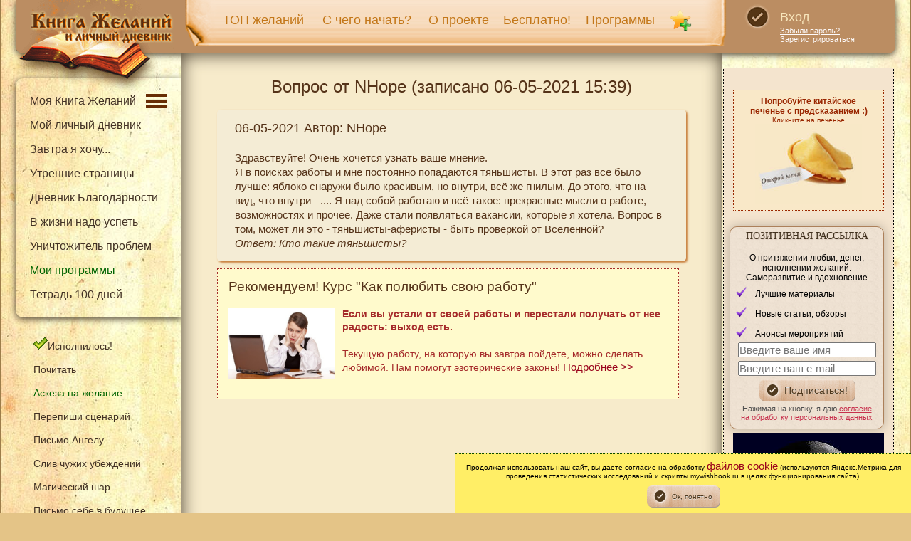

--- FILE ---
content_type: text/html; charset=utf-8
request_url: https://www.mywishbook.ru/mydiary/oneopinion/id/11436
body_size: 15153
content:


<!doctype html>
<html prefix="og: http://ogp.me/ns# article: http://ogp.me/ns/article# profile: http://ogp.me/ns/profile# fb: http://ogp.me/ns/fb#">

<head>
    <meta charset="utf-8">
    <title>Вопрос от NHope (06-05-2021 15:39) | Вопросы и ответы | Книга Желаний</title>
    <meta name="yandex-verification" content="7c651d6eceb2ce67" />
    <meta name="yandex-verification" content="1a190eb61d821754" />
    <meta name="Description" content="Вопрос от NHope (06-05-2021 15:39): Здравствуйте! Очень хочется узнать ваше мнение. 
Я в поисках работы и мне постоянно попадаются тянь[...]" />
   
            <meta property="og:site_name" content="Книга Желаний. Исполнение желаний" />
    <meta property="og:title" content="Вопрос от NHope (06-05-2021 15:39) | Вопросы и ответы | Книга Желаний" />
    <meta property="og:description" content="Вопрос от NHope (06-05-2021 15:39): Здравствуйте! Очень хочется узнать ваше мнение. 
Я в поисках работы и мне постоянно попадаются тянь[...]" />
    <meta property="og:url" content="https://www.mywishbook.ru/mydiary/oneopinion/id/11436" />            <meta property="og:type" content="website" />
        <meta property="og:image" content="https://www.mywishbook.ru/html/img/logo.png" />
    
    <meta name="viewport" content="width=device-width, initial-scale=1.0" />

    <link rel="stylesheet" type="text/css" href="/html/min/css_schedule_1768807138_.css" />
    <!--link rel="stylesheet" type="text/css" href="/html/css/style.css?v=5.8" />
    <link rel="stylesheet" type="text/css" href="/html/css/common.css?v=8.6" />
    <link rel="stylesheet" href="/html/css/responsivemobilemenu.css" type="text/css"/>
    <link rel="stylesheet" type="text/css" href="/html/css/style_m.css?v=3.4" />
    <link rel="stylesheet" type="text/css" href="/html/css/rik.css?v=5.5" /-->

    <link rel="icon" href="/html/favicon.ico" type="image/x-icon"/>
        <script type="text/javascript" src="/html/min/js_schedule_1768807138_.js"></script>
    <!--script type="text/javascript" src="/html/js/jquery.min.js"></script>
    <script src="/html/js/jquery-migrate-1.4.0.min.js"></script>
    <script src="/html/js/readmore/readmore.js?v=1"></script-->
    <script type="text/javascript">
        

        $(document).ready(function () {
            $('a[href="/mydiary/oneopinion/id/11436"]').addClass('menu-active');
            
            if (isMobile())
            {
                $('#copy-absolute-mobile').html($('.copy-absolute').html());
                $('.copy-absolute').remove();
            }
            
            $('.hidden-link').replaceWith(
                function()
                {
                    return'<a href="'+$(this).data('link')+'">'+$(this).text()+'</a>';
                    
                }
            );
        });
        $(function() {
            $(window).scroll(function()
            {
                if($(this).scrollTop() != 0) {
                    $('#toTop').fadeIn();
                } else {
                    $('#toTop').fadeOut();
                }
            });
            $('#toTop').click(function() {
                $('body,html').animate({scrollTop:0},800);
            });
        });

        
    </script>
    
    <script type="text/javascript">
        !function(){var t=document.createElement("script");t.type="text/javascript",t.async=!0,t.src="https://vk.com/js/api/openapi.js?168",t.onload=function(){VK.Retargeting.Init("VK-RTRG-845285-bWwV"),VK.Retargeting.Hit()},document.head.appendChild(t)}(); 
        </script>
        <noscript><img src="https://vk.com/rtrg?p=VK-RTRG-845285-bWwV" style="position:fixed; left:-999px;" alt=""/></noscript>

</head>
<body>

<div class="container">

    <header class="header">
        <div class="header-inner">
            <logo class="col-1">
                <a class="logo" href="/" title="Книга Желаний и Онлайн Дневник" ></a>
            </logo>
            <div class="col-2">
                <div class="top-menu" >
                    <ul>
                        <li><a href="/mydiary/top" title="Топ отзывов об исполнившихся желаниях">ТОП желаний</a></li>
                        <li><a href="/start" title="С чего начать">С чего начать?</a></li>
                        <li><a href="/about" title="О проекте">О проекте</a></li>
                        <li><a href="/content/free" title="Бесплатно!">Бесплатно!</a></li>
                        <li><a href="/content/cources" title="Изменимся вместе! Наши марафоны и программы">Программы</a></li>
                        <li><img src="/html/images/i.png" id="izbr" onclick=" $('#bookmark_url').val('/mydiary/oneopinion/id/11436'); window.location.replace('#auth_block');;" title="Добавить эту страницу в Мои закладки"  alt="Добавить эту страницу в Мои закладки" /></li>
                                            </ul>
                </div>
            </div>
            <div class="col-3">
                <div class="login">
                    <div><a href="javascript:void(0)" onclick="window.location.replace('#auth_block');" class="login-link">Вход</a></div>

                    <div class="login-links">
                                                <a href="/users/recoverpsswd">Забыли пароль?</a>
                        <a href="/users/register">Зарегистрироваться</a>
                                            </div>

                </div>
            </div>
        </div>
    </header>

    <nav class="rmm menu1">
        <a href="/"><span  id="logo">Книга Желаний</span></a>
        <ul>
            <li><a href="/mydiary/top" title="Топ отзывов об исполнившихся желаниях">ТОП желаний</a></li>
            <li><a href="/about" title="О проекте">О проекте</a></li>
            <li><a href="/start" title="С чего начать">С чего начать?</a></li>
            <li><a href="/content/free" title="Бесплатно!">Бесплатно!</a></li>
            <li><a href="/content/cources" title="Изменимся вместе! Наши марафоны и программы">Программы</a></li>
            <li><a href="/vitrina" title="Витрина. Материалы проекта">Витрина</a></li>
        </ul>
    </nav>
    <!--div class="show_m" style="background-image:url(/html/img/ng/cc.png); background-repeat: no-repeat;height:40px;margin-top:-8px;"></div-->

    

        <div  id="icons-mb">
                        <a href="javascript:void(0)" onclick="window.location.replace('#auth_block');"><img src="/html/images/user-login.png"
                 title="Вход в личный раздел"   width="23"  alt="Вход в личный раздел" border="0" /></a>
                        <a href="/help"><img src="/html/images/help.jpg"  width="20"
                 title="Помощь по сайту"  alt="Помощь по сайту"  /></a>
            
                        <img src="/html/images/i.png"  width="30" 
                 title="Добавить эту страницу в Мои закладки"  alt="Добавить эту страницу в Мои закладки"
                 onclick=" $('#bookmark_url').val('/mydiary/oneopinion/id/11436'); window.location.replace('#auth_block');" />
                        <img src="/html/images/search-icon.png"  width="20" 
                 title="Поиск"  alt="Поиск" onclick="showSearchField()"  />
                 </div>
  
    <div class="start_mob tar">
        <a href="/view/askeza_na_ispolnenie_zhelaniya" title="Аскеза на желание"  style="margin-right: 10px;font-size:11px">Аскеза на желание</a> |
        <a href="/content/cources" title="Наши программы" style="margin-right: 10px;font-size:11px">Программы</a></div>

    <nav class="rmm menu2">
        <ul>
            <li><a title="Все отзывы об исполнившихся желаниях в Книге желаний" href="/mydiary/realized">Исполнилось!</a></li>
            <li><a href="/map" title="Все статьи">Почитать</a></li>
            <li><a href="/magicball" title="Магический шар">Магический шар</a></li>
            <a href="/view/perepishi_scenariy" title="Перепиши сценарий">Перепиши сценарий</a>
            <li><a href="/content/webinars" title="Вебинары">Вебинары</a></li>
            <li><a href="/view/mantry" title="Медитации и мантры">Мантры</a></li>
             <li><a href="/view/meditacii" title="Медитации и мантры">Медитации</a></li>
            <li><a href="/view/otzyvy_o_programmah" title="Отзывы о программах">Отзывы о программах</a></li>
            <!--li><a href="/libriary" title="Позитивная библиотека">Позитивная библиотека</a></li-->
            <li><a href="/films/inspire" title="Мотивирующие и позитивные фильмы">Мотивирующие фильмы</a></li>
            <li><a href="/mydiary/opinion" title="Ответы на вопросы">Ответы на вопросы</a></li>
            <li><a href="/forum" title="ФОРУМ" alt="ФОРУМ">ФОРУМ</a></li>
            <li><a href="/contacts" title="Контакты">Контакты</a></li>
            <li><a href="/donation" title="Поддержка проекта" alt="Поддержка проекта">Поддержка проекта</a></li>
            <li><a href="/content/search" title="Поиск по сайту">Поиск по сайту</a></li>

        </ul>
    </nav>

    <nav class="rmm menu3">
        <ul>
                        <li class="menu3_1"><a href="/users/login" title="Вход в личный раздел">Вход в личный раздел</a></li>
            

            <li><a href="/mydiary/wb" title="Моя Книга Желаний">Моя Книга Желаний</a></li>
            <li><a href="/mydiary/aboutdiary" title="Мой Закрытый онлайн дневник">Мой личный дневник</a></li>
            <li><a href="/tomorrow" title="Завтра я хочу...">Завтра я хочу...</a></li>
            <li><a href="/morningpages" title="Утренние страницы">Утренние страницы</a></li>
            <li><a href="/thanks" title="Дневник Благодарности">Дневник Благодарности</a></li>
            <li><a href="/lifelist" title="В жизни надо успеть">В жизни надо успеть</a></li>
            <li  class="menu3_2"><a href="/users/myprogramms" title="Мои программы">Мои программы</a></li>
            <li  class="menu3_2"><a href="/tetrad_100_dney" title="Тетрадь 100 дней">Тетрадь 100 дней</a></li>

            <li><a href="/content/bookmarks" title="Мои закладки">Мои закладки</a></li>
            <li><a href="/content/meditations" title="Мои медитации">Мои медитации</a></li>

            <li><a href="/letter" title="Письмо в будущее">Письмо в будущее</a></li>
            <li><a href="/killpain" title="Уничтожитель проблем">Уничтожитель проблем</a></li>
            <li><a href="/angel" title="Письмо Ангелу">Письмо Ангелу</a></li>
            <li><a href="/sliv" title="Слив чужих убеждений">Слив чужих убеждений</a></li>

            <li class="menu3_3"><a href="/users/premium" title="Премиум-аккаунт">Премиум-аккаунт</a></li>
                    </ul>
    </nav>
    
    <div style="clear:both"></div>
        
    
<style>
    
        .dots {
            background: url('/html/images/menudots.png') right no-repeat;
        }
    

</style>

    <div class="main">
        <div class="sidebar sidebar-left">

            <nav class="left-menu-wrap">


                <ul>
                    <li class="dots" onclick="$('.podmenu').toggle()"><a href="/mydiary/wb" title="Моя Книга Желаний">Моя Книга Желаний</a>&nbsp;&nbsp;&nbsp;
                    </li>
                </ul>

                <div class="podmenu" style="display: block">
                <ul>
                    <li><a href="/mydiary/aboutdiary" title="Мой Закрытый онлайн дневник">Мой личный дневник</a></li>
                    <li><a href="/tomorrow" title="Завтра я хочу...">Завтра я хочу...</a></li>
                    <li><a href="/morningpages" title="Утренние страницы">Утренние страницы</a></li>
                    <li><a href="/thanks" title="Дневник Благодарности">Дневник Благодарности</a></li>
                    <li><a href="/lifelist" title="В жизни надо успеть">В жизни надо успеть</a></li>
                    <li><a href="/killpain" title="Уничтожитель проблем">Уничтожитель проблем</a></li>
                </ul>
                </div>

                <ul>
                    <li><a href="/users/myprogramms" style="color:darkgreen">Мои программы</a>
                    <li>
                        <a href="/tetrad_100_dney" title="Тетрадь 100 дней">Тетрадь 100 дней</a>
                    </li>
                </ul>
                
                <!--hr>
                <ul>
                    <li><a href="/users/myprogramms">Мои программы</a>
                        
                    </li>
                    <li><a href="/tetrad_100_dney">Тетрадь 100 дней</a></li>
                </ul-->
            </nav>

            
            <nav class="side-wrap">
                <ul class="left-menu">
                    <li><a title="Все отзывы об исполнившихся желаниях в Книге желаний" href="/mydiary/realized"><img src="/html/img/ready-icon.png"  title="Исполнилось"  alt="Исполнилось"/>Исполнилось!</a></li>
                    <!--li><a href="/content/experiments" title="Наши эксперименты"><img src="/html/img/popular_sm.png"  title=""  alt=""/>Наши эксперименты</a></li-->
                    
                    <li><a href="/map" title="Статьи">Почитать</a> </li>
                    <li><a href="/view/askeza_na_ispolnenie_zhelaniya" title="Аскеза на желание" style="color:darkgreen">Аскеза на желание</a></li>
                    <li><a href="/view/perepishi_scenariy" title="Перепиши сценарий">Перепиши сценарий</a></li>
                     <li><a href="/angel" title="Письмо Ангелу">Письмо Ангелу</a></li>
                    <li><a href="/sliv" title="Слив чужих убеждений">Слив чужих убеждений</a></li>
                    <li><a href="/magicball" title="Магический шар">Магический шар</a></li>
                    <li><a href="/letter" title="Письмо в будущее">Письмо себе в будущее</a></li>
                </ul>

                <div class="search-form-wrap">
                    <form class="search-form" action="/content/search">
                        <div class="col-1">
                            <input class="text" placeholder="поиск по сайту" type="text" name="key">
                        </div>
                        <div class="col-2">
                            <button></button>
                        </div>
                    </form>
                </div>

                <ul class="left-menu">
                    <li><a href="/content/webinars" title="Вебинары">Вебинары</a></li>
                    <li><a href="/view/mantry" title="Медитации и мантры">Медитации и мантры</a></li>
                    <li><a href="/help" title="Помощь">Помощь по сайту</a></li>

                </ul>
                <hr class="menu">
                <ul class="left-menu">
                    <li><a href="/view/otzyvy_o_programmah" title="Отзывы о программах">Отзывы о программах</a></li>
                    <!--li><a href="/libriary" title="Позитивная библиотека">Позитивная библиотека</a></li-->
                    <li><a href="/films/inspire" title="Мотивирующие и позитивные фильмы">Мотивирующие фильмы</a></li>
                    <li><a href="/mydiary/opinion" title="Ответы на вопросы">Ответы на вопросы</a></li>
                    <li><a href="/vitrina" title="Витрина. Материалы проекта">Витрина</a></li>
                </ul>

                <hr class="menu">
                <ul class="left-menu">
                    <li><a href="/forum" title="ФОРУМ" alt="ФОРУМ">ФОРУМ</a></li>
                    <li><a href="/contacts" title="Контакты">Контакты</a></li>
                    <li><a href="/donation">Поддержка проекта</a></li>
                </ul>

                <hr />
               
            </nav>



        </div>
        <div class="content">
            <article>





            <h1 align="center">Вопрос от NHope (записано 06-05-2021 15:39)</h1>
            
<div class="block-white">
    <div class="">
        <p class="h3">06-05-2021 Автор: NHope</p>
        Здравствуйте! Очень хочется узнать ваше мнение. <br />
Я в поисках работы и мне постоянно попадаются тяньшисты. В этот раз всё было лучше: яблоко снаружи было красивым, но внутри, всё же гнилым. До этого, что на вид, что внутри - .... Я над собой работаю и всё такое: прекрасные мысли о работе, возможностях и прочее. Даже стали появляться вакансии, которые я хотела. Вопрос в том, может ли это - тяньшисты-аферисты - быть проверкой от Вселенной?<br/><i>Ответ: Кто такие тяньшисты?</i>
    </div>
</div>

            
<noindex>
            <div class="article_pr_block">
            <h3>Рекомендуем! Курс "Как полюбить свою работу"</h3>
<p><img src="/html/img/pics/446_2.jpg" width="150" class="new_img hide_m" alt="Как полюбить свою работу"  align="left" />
<b>Если вы устали от своей работы и перестали получать от нее радость: выход есть. </b></p>
<p>Текущую работу, на которую вы завтра пойдете, можно сделать любимой. Нам помогут эзотерические законы! <a href="/content/superwork?utm=wg">Подробнее >></a></p>

        </div>
    </noindex>

<script type="text/javascript" src="/html/js/mydiary/index.js?v=2"></script>


        </article>
<div style="clear:both"></div>
<footer>
<div class="copy-absolute">
    <div class="soc-icons">
        <!--a href="https://www.instagram.com/ekgoleva/"  target="_blank"><img loading="lazy" src="/html/images/soc-1.png" alt="Книга Желаний в инстаграм"></a-->
        <a href="https://t.me/+w7baC_VOzWwwYmQy"  target="_blank"><img loading="lazy" src="/html/images/soc-3.png" alt="Книга Желаний в Телеграмм"></a>
        <a href="https://vk.com/mywishbook" target="_blank"><img loading="lazy" src="/html/images/soc-2.png" alt="Книга Желаний ВКонтакте"></a>
        <a href="https://zen.yandex.ru/id/5c7e4e97595e2100affc3560" target="_blank"><img loading="lazy" src="/html/images/dz.png" alt="Книга Желаний на Яндекс.Дзен"></a>
    </div>
    <p class="copyright">Голева Екатерина, Copyright 2010-2026 © Все права защищены</p><br/>
    <p align="center">
        <a class="s11" href="/start" title="С чего начать">С чего начать?</a>
        <a class="s11" href="/about" title="О проекте">О проекте</a>
        <a class="s11" href="/users/login" title="Личный раздел">Личный раздел</a>
        <a class="s11" href="/mydiary/wb" title="Желаний">Книга Желаний</a><br/>
        <a class="s11" href="/map" title="Все статьи">Все статьи</a>
        <a class="s11" href="/mydiary/realized" title="Все отзывы об исполнившихся желаниях в Книге желаний" >Исполнилось!</a>
        <a class="s11" href="/content/free" title="Бесплатно!">Бесплатно!</a>
        <a class="s11" href="/content/marafons" title="Изменимся вместе! Наши марафоны и материалы">Изменимся вместе</a>

    </p>
    <p align="center"><a href="/contacts/terms"  class="s11">Правила предоставления услуг</a> <a href="/contacts/personal"  class="s11">Обработка персональных данных</a> <br/><a href="/contacts/privacy"  class="s11">Политика Конфиденциальности</a> <a href="/contacts"  class="s11">Контакты</a></p>
</div>


<div id="toTop"><img loading="lazy" src="/html/img/up2.png" border="0" alt="Наверх" title="Наверх" align="right"/></div>
</footer>

</div>
<br/><br/>
<div class="sidebar sidebar-right">

    <div class="side-inner">

                    <aside class="popular" id="mobile-izbr">
                <img loading="lazy"  src="/html/images/i.png" align="left" title="Добавить эту страницу в Мои закладки"  alt="Добавить эту страницу в Мои закладки" />
                <a href="javascript:void(0)" onclick=" $('#bookmark_url').val('/mydiary/oneopinion/id/11436'); window.location.replace('#auth_block');;">Добавить эту страницу в Мои закладки</a>
            </aside><br/>
        

        

        
        

        <aside class="popular" id="cookie_block" style="display: none">
            <div id="outer_alignment" align="left">
                <div id="cookie_img">
                    <p align="center"><strong>Попробуйте китайское<br/> печенье с предсказанием :)</strong></p>
                    <p  align="center" style="font-size:10px">Кликните на печенье<br/>
                        <img loading="lazy" src="/html/img/pics/cookie2.jpg" alt="Китайское печенье с предсказанием онлайн" width="150"  align="center" onclick="showPredsk()"/></p>
                    <!--p style="display:block;text-align:center">
                        <a title="Не показывать никогда" onclick="setCookie('cookie_img', 365);$('#cookie_block').hide()" style="text-decoration:underline;cursor:pointer;font-size:11px">Закрыть навсегда</a> &nbsp;
                        <a title="Закрыть окно!" onclick="setCookie('cookie_img', 1);$('#cookie_block').hide()" style="text-decoration:underline;cursor:pointer;font-size:11px">Закрыть</a></p-->
                </div>

            </div>
        </aside>
        
        <!--p style="text-align:center"><a href="/view/retrit"><img loading="lazy" src="/html/img/pics/retrit_ban.jpg"  width="200" style="text-align:center" alt=""/></a></p-->

                            <!--p style="text-align:center"><a href="/content/birthday?utm=rbl-v2"><img loading="lazy" src="/html/img/pics/hbirthday3.jpg"  width="200" style="text-align:center" alt="Желание в день рождения"/></a></p-->
        

        <br/>
        
        <aside class="sidebar-form tac" role="complementary">
            <form action="//mywishbook.justclick.ru/subscribe/process/?rid[0]=1481666342.3882114050&rid[1]=1481055073.6875628997&" method="post" data-hash="Zm9ybWlkPTk5ODMmdW5hbWU9dHJ1ZSZtaWRkbGVuYW1lPWZhbHNlJmxhc3RuYW1lPWZhbHNlJmVtYWlsPXRydWUmcGhvbmU9ZmFsc2UmY2l0eT1mYWxzZQ==" id="subscr-form-9983" onsubmit="if (navigator.userAgent.match(/(iPod|iPhone|iPad)/i)) this.removeAttribute('target'); return jc_chkscrfrm(this, true, true, false, false, false, false, true, true, false, false, false, false, [], [], [])">
                <input type="hidden" name="hash" value="Zm9ybWlkPTk5ODMmdW5hbWU9dHJ1ZSZtaWRkbGVuYW1lPWZhbHNlJmxhc3RuYW1lPWZhbHNlJmVtYWlsPXRydWUmcGhvbmU9ZmFsc2UmY2l0eT1mYWxzZQ=="/>
                <p class="f_title">Позитивная рассылка</p>
                <p class="s12 tac">О притяжении любви, денег, исполнении желаний. Саморазвитие и вдохновение</p>
                <ul style="text-align:left;font-size:12px" class="money-li padding0"><li>Лучшие материалы </li>
                    <li>Новые статьи, обзоры </li>
                    <li>Анонсы мероприятий</li></ul>
                <div class="f_row"><input name="lead_name" type="text" class="estis-name estis-input-lg"  placeholder="Введите ваше имя"/></div>
                <div class="f_row"><input name="lead_email" class="estis-email estis-input-lg" type="text" placeholder="Введите ваш e-mail"/></div>
                <div class="f_row"><span class="button"><input class="button-input" type="submit" name="" id="" value="Подписаться!"></span></div>
                <div class="f_row s11">Нажимая на кнопку, я даю <a href="/contacts/personal" target="_blank" class="s11">согласие на обработку персональных данных</a>

                    <script language="JavaScript" src="/html/js/subscribe_helper.js"></script>
                    <script language="JavaScript">jc_setfrmfld()</script>
                </div>
            </form>
        </aside>
        
                <aside style="margin:5px;text-align:center; padding:10px; background-color: #000022; color:#fff" >
            <img loading="lazy" src="/html/img/pics/moon/moon2.jpg"  style="text-align:center" alt="" title="" />
            <p>5 Лунный день<br/>

                <a href="/view/ritualy_po_fazam_luny#moon2" style="color:#fff">Ритуалы для Растущей луны</a></p>
                                <p><a href="/view/askeza_na_ispolnenie_zhelaniya">Хорошее время взять аскезу на желание</a></p>
                                
        </aside>
                
        <aside style="margin:5px;text-align:center" >
                <a href="/view/7_pisem_kotorye_izmenyat_vashu_zhizn?utm=rbl">
                    <img loading="lazy" src="/html/img/adv/7pisem.jpg"  width="200" style="text-align:center" alt="7 писем, которые изменят вашу жизнь" title="7 писем, которые изменят вашу жизнь" />
                </a>
        </aside>
        <noindex>
                            <aside class="block-yellow" style="margin-top:7px;nargin-bottom:7px;padding:10px;font-size:13px">
                    

<!--h3>Новости</h3-->


<div class="block-white-news">
    
   
    <h3>Рассказы</h3>
 
    <div style="clear:both"></div>

    
                    <div style="display: table-cell">
                <img src="/html/img/pics/1516_news.jpg" alt="Про клетку без прутьев и бумажного змея" class="new_img hide_m"  style="margin:5px" hspace=5  align="left">
        
                <a href="/view/pro_kletku_bez_prutev_i_bumazhnogo_zmeya"  style="font-size:12px"> Про клетку без прутьев и бумажного змея</a> 
                <br/>
                <span class="s11">  </span><br/><br/>
            </div>
        

        <div style="clear:both"></div>
    
                    <div style="display: table-cell">
                <img src="/html/img/pics/1515_news.jpg" alt="Про картонную коробку и живую воду" class="new_img hide_m"  style="margin:5px" hspace=5  align="left">
        
                <a href="/view/pro_kartonnuyu_korobku_i_zhivuyu_vodu"  style="font-size:12px"> Про картонную коробку и живую воду</a> 
                <br/>
                <span class="s11">  </span><br/><br/>
            </div>
        

        <div style="clear:both"></div>
    
                    <div style="display: table-cell">
                <img src="/html/img/pics/1514_news.jpg" alt="Тихий ветер перемен" class="new_img hide_m"  style="margin:5px" hspace=5  align="left">
        
                <a href="/view/tihiy_veter_peremen"  style="font-size:12px"> Тихий ветер перемен</a> 
                <br/>
                <span class="s11">  </span><br/><br/>
            </div>
        

        <div style="clear:both"></div>
    
                    <div style="display: table-cell">
                <img src="/html/img/pics/1513_news.jpg" alt="Про тишину" class="new_img hide_m"  style="margin:5px" hspace=5  align="left">
        
                <a href="/view/pro_tishinu"  style="font-size:12px"> Про тишину</a> 
                <br/>
                <span class="s11">  </span><br/><br/>
            </div>
        

        <div style="clear:both"></div>
    
                    <div style="display: table-cell">
                <img src="/html/img/pics/1512_news.jpg" alt="Про девушку и сад" class="new_img hide_m"  style="margin:5px" hspace=5  align="left">
        
                <a href="/view/pro_devushku_i_sad"  style="font-size:12px"> Про девушку и сад</a> 
                <br/>
                <span class="s11">  </span><br/><br/>
            </div>
        

        <div style="clear:both"></div>
     <br/><p><span class="hidden-link" data-link="/content/blog">Еще рассказы</span></p>
</div>

<div class="block-white-news">
    
   
    <h3>Новогодние статьи</h3>
 
    <div style="clear:both"></div>

    
                    <div style="display: table-cell">
                <img src="/html/img/pics/860_news.jpg" alt="Как загадать желание на Старый Новый год" class="new_img hide_m"  style="margin:5px" hspace=5  align="left">
        
                <a href="/view/kak_zagadat_zhelanie_na_staryy_novyy_god"  style="font-size:12px"> Как загадать желание на Старый Новый год</a> 
                <br/>
                <span class="s11">Анастасия Старовойтова: Загадываем желания на Старый новый год. Ритуалы и техники привлечения денег и исполнения желаний </span><br/><br/>
            </div>
        

        <div style="clear:both"></div>
    
                    <div style="display: table-cell">
                <img src="/html/img/pics/377_news.jpg" alt="Как загадать желание на Крещение" class="new_img hide_m"  style="margin:5px" hspace=5  align="left">
        
                <a href="/view/kak_zagadat_zhelanie_na_kreschenie"  style="font-size:12px"> Как загадать желание на Крещение</a> 
                <br/>
                <span class="s11">Светлана Кулешова: Как загадать желание на Крещение? Ритуалы исполнения желаний на Крещение </span><br/><br/>
            </div>
        

        <div style="clear:both"></div>
     <br/><p><span class="hidden-link" data-link="/content/lastnews">Еще последние статьи</span></p>
</div>


<div class="block-white" style="background-color:#c5ffb8">
    <p>Статистика проекта на 31.12.2025</p>
    <ul class="money-li">
        <li>129788 исполнившихся желаний</li>
        <li>1233283 записей в <a href="https://www.mywishbook.ru/tomorrow">Завтра я хочу</a>, из них помечены исполнившимися 611632 (половина)</li>
        <li>27314 отзывов на странице <a href="https://www.mywishbook.ru/mydiary/realized">Исполнилось!</a></li>
        <li>5632 отзывов <a href="https://www.mywishbook.ru/killpain">Уничтожителю проблем</a></li>
        <li>62969 <a href="https://www.mywishbook.ru/morningpages">Утренних страниц</a></li>
        <li>72417 записей в <a href="https://www.mywishbook.ru/thanks">Дневнике Благодарностей</a></li>
    </ul>
<br/>
<p>Спасибо, что пользуетесь! (Ну и <a href="https://www.mywishbook.ru/map">наших статей</a> около 600)</p>

</div>



<div class="block-white-news">
<script>
    
    function deleteNews(id)
    {
        $.getJSON(
            'https://www.mywishbook.ru/content/jsondelnews/id/' +  id,
            function(data)
            {
                if (data.result == 1)
                {
                    $('#news' + data.id).attr('class', 'alert-error');
                    $('#news' + data.id).html('Запись удалена');
                }
                else
                {
                    if (data.error)
                        alert(data.error);
                }
                return false;
            }
        );
        return false;
    }
    
</script>

    <p><b class="red_text">Воодушевляемся вместе!</b></p>
        <div id="news23">    <p><p><strong>Каждое утро в тг-канале "Мотивирующие послания" мы читаем мотивирующие послания - отрывки из известных книг!</strong> </p><p>Сейчас мы читаем <b>позитивные рассказы для настроения</b>. <br/></p>
Заряди свой день вместе с нами!</p>

<p><a href="https://t.me/mywishbookru/1391">Список всех книг и статей</a></p></p><p><a href="https://t.me/mywishbookru/2357" target="_blank">Вдохновиться >></a></p>

    </div>
    
    <div style="clear:both"></div><div style="border-bottom:1px dotted;margin:20px"></div>
   </div>  
<div style="clear:both"></div>







<div style="clear:both"></div>
<!--div  class="block-white small-img">
<img src="/html/img/telegramm.png" class="new_img" hspace=5 align="left">
<p><b class="red_text">Каждый день - вдохновляющие послания в Телеграмм</b></p>
<p><span class="hidden-link" data-link="https://t.me/+DryLDl6JnxVmNjYy">Mywishbook.ru - Книга Желаний в ТГ </span>+ Новости, анонсы с сайта</p>


<p><b>Еще мои каналы:</b></p>
<p><a href="https://t.me/girlsinphp">Cooking Php. Программирование для девушек</a>. Здесь я рассказываю байки из офисной жизни и какого оно, быть девушкой-программистом.</p>

<p><a href="https://t.me/youngslender">Crazy муж, еда и всякое</a>. Здесь про спорт, мотивацию, рецепты и просто о жизни.</p>
</div>
<div style="clear:both"></div-->






 <noindex>
                <hr/>
            <div class="article_pr_block">
                <h3>Рекомендуем! Курс "Как полюбить свою работу"</h3>
<p><img src="/html/img/pics/446_2.jpg" width="150" class="new_img hide_m" alt="Как полюбить свою работу"  align="left" />
<b>Если вы устали от своей работы и перестали получать от нее радость: выход есть. </b></p>
<p>Текущую работу, на которую вы завтра пойдете, можно сделать любимой. Нам помогут эзотерические законы! <a href="/content/superwork?utm=wg">Подробнее >></a></p>

            </div>
        </noindex>




<!--div class="block-white small-img">
   <h3>Сборник 8 эффективных техник</h3><p><img src="/html/img/bestmethods.jpg" class="news_img" align="left" /> на материализацию вещей, выигрыш в лотерею, улучшение отношений, исполнение желаний и т.д. (все собраны здесь)</p>
   <p>Вышлю бесплатно своим подписчикам <a href="https://www.instagram.com/ekgoleva/">в инстаграмм</a> по запросу в Директ.</p>
</div-->




<!--div class="block-white-news">
                
                <h4>Волшебные приложения</h4>
                <p><img src="/html/img/pics/877_1.jpg" alt="Волшебные приложения " class="article_img"  width="100" align="left">Что это такое? Это пакет из 5 мощных приложений, которые изменят вашу жизнь. <br/>Все вы знаете наши знаменитые «Уничтожитель проблем» и «Книгу желаний», 
                а кто-то уже знаком с нашей «Канцелярией богатства». <br/>В совокупности эти приложения имеют почти 100 000 отзывов!
Такой же мощнейшей силой обладают наши новые приложения!</p>
                <p><a href="/content/magicapps">Подробнее</a></p>
            </div>
<div style="clear:both"></div-->







<noindex>
<div style="border-bottom:1px dotted;margin:20px"></div>

<p><strong>Добавлены отзывы по прошедшим программам</strong></p>
<ul class="money-li">
<li><span class="hidden-link" data-link="/content/results/by/2045">Марафон "Аскеза - путь к твоему желанию"</span></li>
<li><span class="hidden-link" data-link="/view/zhizn_polnaya_chudes">Марафон "Жизнь, полная чудес"</span></li>
<li><span class="hidden-link" data-link="/content/results/by/2111">Курс "Магия благодарности"</span></li>
</ul><div style="clear:both"></div>
<div style="border-bottom:1px dotted;margin:20px"></div>



<!--div>
<img src="/html/images/soc-1.png" class="new_img" hspace=5 align="left">
 <div>
<p><b class="red_text">Инстаграмм Голевой Екатерины</b> <span class="hidden-link" data-link="https://www.instagram.com/ekgoleva/">@ekgoleva</span> <br/>
<b>и ее же записки из жизни девушки-программиста</b> <span class="hidden-link" data-link="https://www.instagram.com/girlsinphp/">@girlsinphp</span></p>
                </div>
<div style="clear:both"></div-->


</noindex>
                </aside>
                <div id="prcomments_block-mobile"></div>
                       
            <aside id="popular_block">
                                    <div class="popular">
                        <h3>Самое читаемое:</h3>
                                                    <div class="end"><img loading="lazy" src="https://www.mywishbook.ru/html/img/pics/682_news.jpg" width="60" class="new_img hide_m" alt="Техника «Cтакан воды»: 4 варианта применения" hspace="5" align="left">

                                <span class="hidden-link" data-link="https://www.mywishbook.ru/view/tehnika_ctakan_vody_4_varianta_primeneniya">Техника «Cтакан воды»: 4 варианта применения</span>
                                <br/> <div style="clear: both"></div></div>
                                                    <div class="end"><img loading="lazy" src="https://www.mywishbook.ru/html/img/pics/668_news.jpg" width="60" class="new_img hide_m" alt="Как я вылечила свое лицо" hspace="5" align="left">

                                <span class="hidden-link" data-link="https://www.mywishbook.ru/view/kak_ya_vylechila_svoe_lico">Как я вылечила свое лицо</span>
                                <br/> <div style="clear: both"></div></div>
                                                    <div class="end"><img loading="lazy" src="https://www.mywishbook.ru/html/img/pics/628_news.jpg" width="60" class="new_img hide_m" alt="Как загадать желание, чтобы оно сбылось" hspace="5" align="left">

                                <span class="hidden-link" data-link="https://www.mywishbook.ru/view/kak_zagadat_zhelanie_chtoby_ono_sbylos">Как загадать желание, чтобы оно сбылось</span>
                                <br/> <div style="clear: both"></div></div>
                                                    <div class="end"><img loading="lazy" src="https://www.mywishbook.ru/html/img/pics/625_news.jpg" width="60" class="new_img hide_m" alt="Сказка о любви к себе" hspace="5" align="left">

                                <span class="hidden-link" data-link="https://www.mywishbook.ru/view/skazka_o_lyubvi_k_sebe">Сказка о любви к себе</span>
                                <br/> <div style="clear: both"></div></div>
                        
                    </div>
                                
            </aside>

                            <div class="sidebar-form" style="padding-bottom:60px">

    <div id="anim"><span  class="f_title">В жизни надо успеть... Идеи</span>
        <a href="/lifelist/index/info/1" class="tooltip tooltip2" style="color:#fff;text-decoration: none">?<span>Нажмите, чтобы узнать, что такое список "В жизни надо успеть" подробнее </span></a>
    </div>
    <br/>
        <!--a href="/lifelist/index/info/1"  class="tooltip"><img src="/html/images/help.jpg" align="right" /><span>Нажмите, чтобы узнать, что такое список "В жизни надо успеть" подробнее и завести свой</span></a></p-->
    <div id="llwish">
    Сделать новую татуировку
    <div id="wish11147" class="icons small-img" style="width:auto;height:40px">
        <div id="wish11147-icons">
        <div class="tar" style="display: inline-table">
            <span id="i_like_11147"></span>
            <a href="javascript:void(0)" border="0" onclick='return Like("11147",10)'><img src="/html/img/like.png" border="0" /></a>
            <span id="like_11147">1</span>
        </div>
        <a href="javascript:void(0)" class="tooltip" style="text-align: center"><img src='/html/img/take.png' onclick="takeToMyListlife(11147)"  border='0' /><span>Нажмите, чтобы сохранить идею в свой список</span></a>
        <br/>
                </div>
        <p class="tar"><a href="/lifelist/catalog" class="s11">Смотреть все</a> | <a href="javascript:void(0)" onclick="nextLifelistIdea()" class="s11">Следующую >></a></p>
    </div>
    </div>
</div><br/>
            
            
                <aside class="widget_orange_r" >
                    <h3>Рекомендуем</h3>

                    <p align="center"><b>Бесплатный вебинар</b></p>
                    <p align="center"><img loading="lazy" src="https://www.mywishbook.ru/html/img/pics/at_money.jpg" width="150" class="new_img hide_m" hspace=5 align="" alt="Материализация вещей и увеличение доходов"></p>
                    <div style="clear: both"></div>
                    <p align="center"><span class="hidden-link" data-link="https://www.mywishbook.ru/content/webinars#1">Материализация вещей и увеличение доходов</span></p>
                </aside>
                        <br/>
            <aside class="popular" id="travel_block" style="display: none">
                <div id="outer_alignment" align="center">
                    <div class="travel_img">
                        <img loading="lazy" id="travel_img" src="/html/img/forecast.jpg" alt="Задайте вопрос книге онлайн"  align="center" onclick="location.href='/forecast'"/>
                    </div>

                </div>

            </aside>
            <br/>
            <hr/>
                            <h3 style="text-align: center">Метки</h3>
                <aside class="cloud">
                                            <div><a href="/content/search/by/3"><span  style="font-size:17px">Исполнение желания</span></a>
                        </div>
                                            <div><a href="/content/search/by/35"><span  style="font-size:22px">Внутреннее состояние</span></a>
                        </div>
                                            <div><a href="/content/search/by/1"><span  style="font-size:19px">Техники исполнения желаний</span></a>
                        </div>
                                            <div><a href="/content/search/by/32"><span  style="font-size:14px">Мотивация</span></a>
                        </div>
                                            <div><a href="/content/search/by/14"><span  style="font-size:10px">Новый год</span></a>
                        </div>
                                            <div><a href="/content/search/by/33"><span  style="font-size:14px">Вера в себя</span></a>
                        </div>
                                            <div><a href="/content/search/by/28"><span  style="font-size:14px">Личная энергия</span></a>
                        </div>
                                            <div><a href="/content/search/by/8"><span  style="font-size:16px">Привлекательность</span></a>
                        </div>
                                            <div><a href="/content/search/by/9"><span  style="font-size:16px">Позитивное мышление</span></a>
                        </div>
                                            <div><a href="/content/search/by/11"><span  style="font-size:22px">Любовь</span></a>
                        </div>
                                            <div><a href="/content/search/by/10"><span  style="font-size:16px">Как стать счастливее</span></a>
                        </div>
                                            <div><a href="/content/search/by/2"><span  style="font-size:22px">Психология достатка</span></a>
                        </div>
                                            <div><a href="/content/search/by/7"><span  style="font-size:14px">Похудение силой мысли</span></a>
                        </div>
                                            <div><a href="/content/search/by/4"><span  style="font-size:16px">Не сбывается</span></a>
                        </div>
                                            <div><a href="/content/search/by/5"><span  style="font-size:19px">Техники привлечения денег</span></a>
                        </div>
                                            <div><a href="/content/search/by/6"><span  style="font-size:14px">Здоровье</span></a>
                        </div>
                                            <div><a href="/content/search/by/12"><span  style="font-size:19px">Жалость к себе</span></a>
                        </div>
                                            <div><a href="/content/search/by/13"><span  style="font-size:16px">Вдохновляющие истории</span></a>
                        </div>
                                            <div><a href="/content/search/by/15"><span  style="font-size:12px">Покопаться в себе</span></a>
                        </div>
                                            <div><a href="/content/search/by/19"><span  style="font-size:12px">Любовь к себе</span></a>
                        </div>
                                            <div><a href="/content/search/by/16"><span  style="font-size:15px">Энергетика дома</span></a>
                        </div>
                                            <div><a href="/content/search/by/17"><span  style="font-size:15px">Семья и дети</span></a>
                        </div>
                                            <div><a href="/content/search/by/36"><span  style="font-size:22px">Аскеза</span></a>
                        </div>
                    
                </aside>
                       
            <hr/>
        </noindex>
    </div>
</div>
</div>

<div id="copy-absolute-mobile"></div>
</div>

<script language="javascript" src="/html/js/popup.js" type="text/javascript"></script>
<script src="/html/js/jquery.cookie.js"></script>
<script src="/html/js/show_cookie.js"></script>
<link rel="stylesheet" type="text/css" href="/html/css/popup.css" />
<script>
    
    $(document).ready(function(){
        if (!getCookie('cookie_img'))
        {
            $('#cookie_block').show();
        }
        else
        {
            $('#cookie_block').hide();
        }
    });
    $(document).ready(function(){
        if (!getCookie('travel_img'))
        {
            $('#travel_block').show();
        }
        else
        {
            $('#travel_block').hide();
            $('#travel_img').html('<div style="display:block;margin:10px" class="popular">Сегодня вы уже задали свой вопрос. Приходите завтра</div>');
        }
         if (!getCookie('personal'))
        {
            $('#personal').show();
        }
        else
        {
            $('#personal').hide();
        }
        

        if (!getCookie('show_b'))
        {
            $('.mobile-adv').hide();
            $('.pk-adv').hide();
            setCookie('show_b', 150);
        }
    });
    
</script>


    <noindex>
        <a href="#auth_block" class="overlay" id="auth_block"></a>
        <div class="popup">
            <div id="outer_alignment" align="left">
                <div class="sidebar-form tac" role="complementary">
                    <form action="/users/login" method="post" class="form" name="authformpopup" id="authformpopup">
                        <p><b>Для выполнения действия нужно авторизоваться</b></p>
                        <p class="f_title">Вход в личный раздел</p>

                        <div class="f_row">
                            <input type="text" name="login" id="loginpopup" class="f_input-text" placeholder="Логин" value="" />
                        </div>
                        <div class="f_row">
                            <input type="password" name="psswd" id="psswdpopup" class="f_input-text" placeholder="Пароль" value="" />
                        </div>
                        <div class="f_row tac">
                            <span class="button sidebar-form-submit"><input class="button-input" type="button" value="Войти" onclick="jsonAuth()"/></span>
                        </div>
                        <div class="f_row tac">
                            <a href="/users/recoverpsswd">Забыли пароль?</a>
                            <a href="/users/register">Зарегистрироваться</a><br/>
                            <a href="/users/premium">ПРЕМИУМ аккаунт</a>
                        </div>
                        <input type="hidden" name="back_url" value="aHR0cDovL215d2lzaGJvb2sucnUvbXlkaWFyeS9vbmVvcGluaW9uL2lkLzExNDM2"/>
                    </form>
                </div>
            </div>

            <a class="close" title="Закрыть" onclick="window.location.replace('#close')"></a>
        </div>
    </noindex>

<script>
 
    $(document).ready(function(){
        if (getCookie('desire'))
        {
            $('#fixblock').hide();
        }
     });
     
   
    $('.history').readmore({
        collapsedHeight: 230,
        heightMargin: 16,
        speed: 75,
        moreLink: '<a href="#">Подробнее</a>',
        lessLink: '<a href="#">Скрыть</a>'
    });

    
</script>

<!--noindex>
<div id="fixblock">
<p align="center" style="margin:8px"><a href="https://www.mywishbook.ru/content/desire?utm=bottom">Неделя исполнения заветного желания</a><!--br/><span style="color:brown">Скидка сгорит завтра</span>  <a class="close" style="top:-10px;right:0px;" title="Закрыть" onclick="setCookie('desire', 7); $('#fixblock').hide();"></a></b-->
<!--/p>
</div></noindex-->

<div id="personal">
<p align="center" style="margin:8px">
    Продолжая использовать наш сайт, вы даете согласие на обработку <a href="https://ru.wikipedia.org/wiki/Cookie">файлов cookie</a>
    (используются Яндекс.Метрика для  проведения статистических исследований и скрипты mywishbook.ru в целях функционирования сайта).</p>
    <p align="center" style="margin:8px"><span class="button"><input style="font-size:10px" class="button-input" onclick="setCookie('personal', 365); $('#personal').hide();" type="button" value="Ок, понятно" /></span></p>
 <!--a class="close" style="top:-10px;right:0px;" title="Закрыть" onclick="setCookie('desire', 365); $('#personal').hide();"></a></b-->
</p>
</div>

<input type="hidden" name="bookmark_url" value="" id="bookmark_url" />
<input type="hidden" name="meditation_title" value="" id="meditation_title" />
<input type="hidden" name="meditation_url" value="" id="meditation_url" />

<script type="text/javascript" src="/html/footer/js_schedule_1599906267_footer_.js"></script>

<!--script type="text/javascript" src="/html/js/responsivemobilemenu.js?v=3"></script>
<script src="/html/js/js.js?v=27.3" type="text/javascript"></script>
<script src="/html/js/meditation.js" type="text/javascript"></script-->

<!-- Yandex.Metrika counter -->
<script src="https://www.mywishbook.ru/html/js/yandex/watch.js" type="text/javascript" ></script>
<script type="text/javascript" >
try {
    var yaCounter800461 = new Ya.Metrika({
        id:800461,
        clickmap:true,
        trackLinks:true,
        accurateTrackBounce:true
    });
} catch(e) { }
</script>
<noscript><div><img loading="lazy" src="https://mc.yandex.ru/watch/800461" style="position:absolute; left:-9999px;" alt="" /></div></noscript>
<!-- /Yandex.Metrika counter -->

</body>
</html>
    

--- FILE ---
content_type: application/javascript
request_url: https://www.mywishbook.ru/html/js/jquery.cookie.js
body_size: 567
content:
!function(d,m){var n=/\+/g;function x(e){return e}function g(e){return function(e){0===e.indexOf('"')&&(e=e.slice(1,-1).replace(/\\"/g,'"').replace(/\\\\/g,"\\"));return e}(decodeURIComponent(e.replace(n," ")))}function k(e){return v.json?JSON.parse(e):e}var v=d.cookie=function(e,n,r){if(void 0!==n){if(r=d.extend({},v.defaults,r),null===n&&(r.expires=-1),"number"==typeof r.expires){var o=r.expires,i=r.expires=new Date;i.setDate(i.getDate()+o)}return n=v.json?JSON.stringify(n):String(n),m.cookie=[encodeURIComponent(e),"=",v.raw?n:encodeURIComponent(n),r.expires?"; expires="+r.expires.toUTCString():"",r.path?"; path="+r.path:"",r.domain?"; domain="+r.domain:"",r.secure?"; secure":""].join("")}for(var t=v.raw?x:g,u=m.cookie.split("; "),a=e?null:{},c=0,p=u.length;c<p;c++){var s=u[c].split("="),f=t(s.shift()),l=t(s.join("="));if(e&&e===f){a=k(l);break}e||(a[f]=k(l))}return a};v.defaults={},d.removeCookie=function(e,n){return null!==d.cookie(e)&&(d.cookie(e,null,n),!0)}}(jQuery,document);

--- FILE ---
content_type: application/javascript
request_url: https://www.mywishbook.ru/html/js/subscribe_helper.js
body_size: 2128
content:
if("undefined"==typeof jQuery){var jqueryScript=document.createElement("script");jqueryScript.setAttribute("type","text/javascript"),jqueryScript.setAttribute("src","//ajax.googleapis.com/ajax/libs/jquery/1.7.1/jquery.min.js"),document.getElementsByTagName("head")[0].appendChild(jqueryScript)}function waitJQuery(e){"undefined"==typeof jQuery?setTimeout(function(){waitJQuery(e)},100):e(jQuery)}function jc_setfrmfld(){for(var e=document.documentElement;e.lastChild;)e=e.lastChild;var t=(e=e.parentNode).parentNode,a=t.getElementsByTagName("input"),r=(a.item(a.length-1).parentNode,"Екатерина"),n="egoleva@ya.ru";t&&t.lead_name&&"hidden"!=t.lead_name.getAttribute("type")&&(t.lead_name.value=r),t&&t.lead_middle_name,t&&t.lead_last_name,t&&t.lead_email&&"hidden"!=t.lead_email.getAttribute("type")&&(t.lead_email.value=n),t&&t.lead_phone,t&&t.lead_city}function jc_chkscrfrm(a,e,t,r,n,i,o,c,d,s,u,l,p){var m=document.getElementById("offerta_accept");if(m&&!m.checked)return m.focus(),alert("Вы должны принять условия оферты!"),!1;var f=new FormData(a);if(void 0===a.elements.hash){var h={uname:e&&t,middlename:r&&n,lastname:i&&o,email:c&&d,phone:s&&u,city:l&&p},y=Object.keys(h).map(function(e){return encodeURIComponent(e)+"="+encodeURIComponent(h[e])}).join("&");f.append("hash",btoa(y))}var g=new XMLHttpRequest,v=a.action.replace(/^(http:|https:)/,"");return g.open(a.method,v+"&isJsValidation=1"),g.setRequestHeader("X-Requested-With","XMLHttpRequest"),g.withCredentials=!0,g.send(f),!(g.onreadystatechange=function(){if(4===this.readyState&&200===this.status){var e=JSON.parse(this.responseText);if(!1===e.success){var t=e.errors[0];void 0!==a.elements[t.name]&&a.elements[t.name].focus(),alert(t.message)}else{if(void 0!==e.needRedirect&&e.needRedirect)return void redirectWithPost(e.redirectUrl,e.redirectParams);window.location.href=e.location}}})}function getCookie(e){var t=" "+document.cookie,a=" "+e+"=",r=null,n=0,i=0;return 0<t.length&&-1!=(n=t.indexOf(a))&&(n+=a.length,-1==(i=t.indexOf(";",n))&&(i=t.length),r=unescape(t.substring(n,i))),r}function redirectWithPost(e,t){var r="";$.each(t,function(a,e){"object"==typeof e?$.each(e,function(e,t){r+='<input type="hidden" name="'+a+"["+e+']" value="'+t+'">'}):r+='<input type="hidden" name="'+a+'" value="'+e+'">'});var a=$('<form action="'+e+'" method="POST">'+r+"</form>");$(document.body).append(a),a.submit()}function appendFormParam(e){var a="";return $.each(e,function(e,t){a+="object"==typeof t?appendFormParam(t):'<input type="hidden" name="'+e+'" value="'+t+'">'}),a}waitJQuery(function(a){if("1"!=getCookie("sitePreview")){if(location.hostname.indexOf("justclick.ru")+1){a('[id ^= "subscr-form-"]').find('tr[rel="oferta"]').remove();a('[id ^= "subscr-form-"]').find("tr:last").before('<tr rel="oferta"><td align="right" style="padding-top: 15px;" colspan="2"><input id="offerta_accept" type="checkbox" checked="" name="offerta_accept"><span><small>Прочитал и согласен с <a class="oferta" target="_blank" href="/media/oferta.php" onclick="window.open(\'/media/oferta.php\',\'Oferta\',\'toolbar=0,location=0,directories=0,status=0,menubar=0,scrollbars=1,resizable=1,width=450,height=450\'); return false;">договором оферты</a></small></span></td>\n\t\t</tr>')}else a('tr[rel="oferta"] a.oferta').each(function(e,t){-1!==a(t).attr("href").indexOf("justclick.ru")&&a(t).closest('tr[rel="oferta"]').remove()})}var e,t,r=a('[id ^= "subscr-form-"]'),n=r.find('[type="submit"]');function i(e){r.submit()}a.ajax({url:(e="/recaptcha/v2/parameters",t=r.attr("action").match("^(?:https?:)?(?:\\/\\/)?([^\\/\\?]+)"),t&&t[1]?"//"+t[1]+e:e),headers:{"X-Requested-With":"XMLHttpRequest"},type:"POST",xhrFields:{withCredentials:!0},async:!0,success:function(e){if(e.status){var t=document.createElement("script");t.setAttribute("src","https://www.google.com/recaptcha/api.js?render=explicit&hl=ru"),t.async=!0,t.defer=!0,t.onload=function(){!function(e){grecaptcha.ready(function(){grecaptcha.render(n.get(0),{badge:"bottomright",sitekey:e,callback:i})})}(e.siteKey)},document.head.appendChild(t)}}})});

--- FILE ---
content_type: application/javascript
request_url: https://www.mywishbook.ru/html/js/mydiary/index.js?v=2
body_size: 764
content:
function hideWidget(typeid)
{
    $.getJSON(
        'https://www.mywishbook.ru/mydiary/jsonhidewidget/typeid/' + typeid,
        function(data)
        {
            if (data.result == 'ok')
            {
                var closeanswers = new Array(
                    'Ну ладно, покажусь кому-нибудь еще...',
                    'Хорошо, ухожу, прощай!',
                    'Больше не буду! Хорошего дня.',
                    'Я исчез! Хорошего дня!',
                    'Очень жаль, что мне придется убраться. Пока!'

                );
                $('#widget').html(closeanswers[getRandomInt(0, 4)]).delay(1800).hide("slow");
            }
            else
            {
                if (data.error)
                    alert('Произошла ошибка!!');
            }
            return false;
        }
    );
    return false;
}

function deleteDays100Item(id)
{
    $.getJSON(
        '/mydiary/jsondelddays/id/' + id,
        function(data)
        {
            if (data.result == 'ok')
            {
                $('#' + id).parent().attr('class', 'alert-error');
                $('#' + id).parent().html('Запись удалена!');
            }
            else
            {
                alert('Произошла ошибка!');
            }
            return false;
        }
    );
    return false;
}

function deleteDays100(id)
{
    $.getJSON(
        '/mydiary/jsondeldays/id/' + id,
        function(data)
        {
            if (data.result == 'ok')
            {
                $('#page').html('<div class="alert alert-info">Тетрадь 100 дней удалена! <a href="/mydiary/create100days/">Завести новую тетрадь 100 дней.</a></div>');
            }
            else
            {
                alert('Произошла ошибка!');
            }
            return false;
        }
    );
    return false;
}